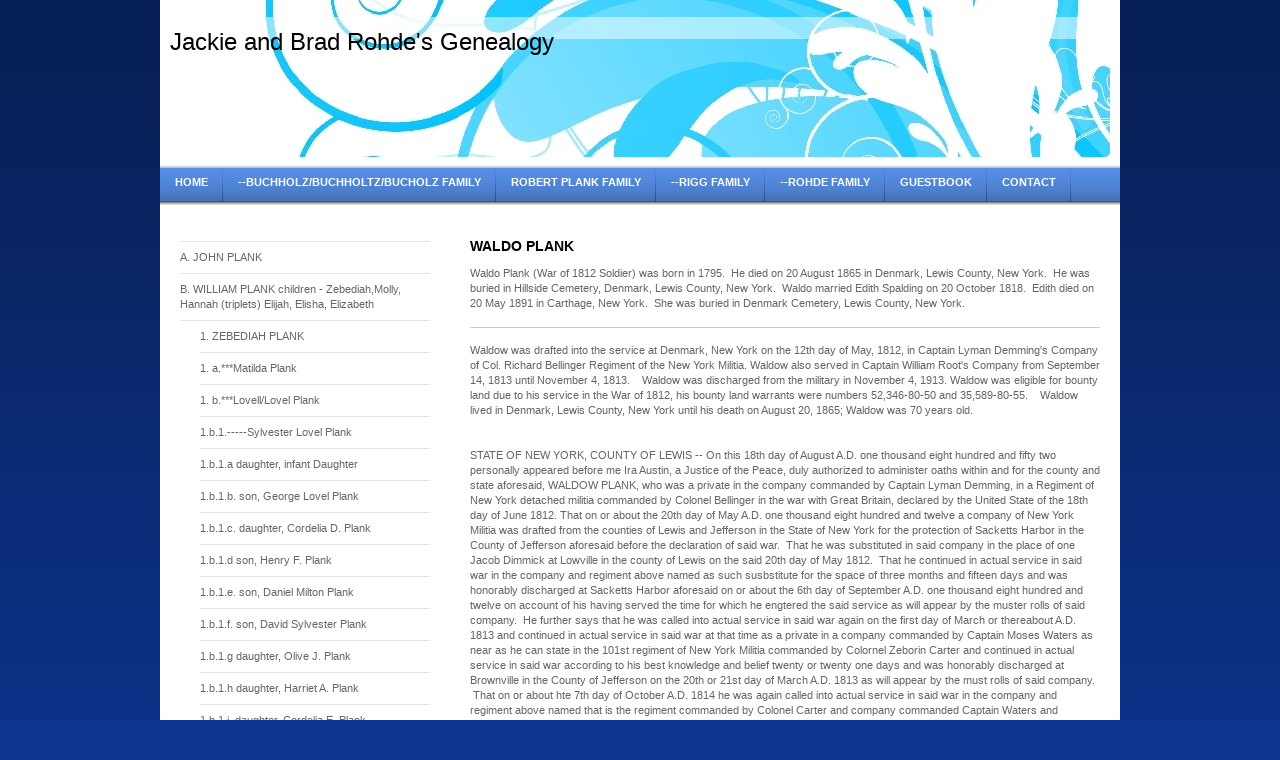

--- FILE ---
content_type: text/html; charset=UTF-8
request_url: https://www.jacquelinerohde.com/robert-plank-family/b-william-plank-children-zebediah-molly-hannah-triplets-elijah-elisha-elizabeth/1-c-waldo-plank/
body_size: 7684
content:
<!DOCTYPE html>
<html lang="en"  ><head prefix="og: http://ogp.me/ns# fb: http://ogp.me/ns/fb# business: http://ogp.me/ns/business#">
    <meta http-equiv="Content-Type" content="text/html; charset=utf-8"/>
    <meta name="generator" content="IONOS MyWebsite"/>
        
    <link rel="dns-prefetch" href="//cdn.initial-website.com/"/>
    <link rel="dns-prefetch" href="//201.mod.mywebsite-editor.com"/>
    <link rel="dns-prefetch" href="https://201.sb.mywebsite-editor.com/"/>
    <link rel="shortcut icon" href="//cdn.initial-website.com/favicon.ico"/>
        <title>Jackie and Brad Rohde's Genealogy - 1. c.***Waldo Plank</title>
    
    

<meta name="format-detection" content="telephone=no"/>
        <meta name="keywords" content="Charlie Bucholz, Charles Bucholz, Nettie Bucholz, John William Buchholz, Robert Rigg, Leslie Rigg, Austin Riggs"/>
            <meta name="description" content="New page"/>
            <meta name="robots" content="index,follow"/>
        <link href="https://www.jacquelinerohde.com/s/style/layout.css?1708021010" rel="stylesheet" type="text/css"/>
    <link href="https://www.jacquelinerohde.com/s/style/main.css?1708021010" rel="stylesheet" type="text/css"/>
    <link href="https://www.jacquelinerohde.com/s/style/font.css?1708021010" rel="stylesheet" type="text/css"/>
    <link href="//cdn.initial-website.com/app/cdn/min/group/web.css?1763478093678" rel="stylesheet" type="text/css"/>
<link href="//cdn.initial-website.com/app/cdn/min/moduleserver/css/en_US/common,counter,shoppingbasket?1763478093678" rel="stylesheet" type="text/css"/>
    <link href="https://201.sb.mywebsite-editor.com/app/logstate2-css.php?site=992639068&amp;t=1769714301" rel="stylesheet" type="text/css"/>

<script type="text/javascript">
    /* <![CDATA[ */
var stagingMode = '';
    /* ]]> */
</script>
<script src="https://201.sb.mywebsite-editor.com/app/logstate-js.php?site=992639068&amp;t=1769714301"></script>
    <script type="text/javascript">
    /* <![CDATA[ */
    var systemurl = 'https://201.sb.mywebsite-editor.com/';
    var webPath = '/';
    var proxyName = '';
    var webServerName = 'www.jacquelinerohde.com';
    var sslServerUrl = 'https://www.jacquelinerohde.com';
    var nonSslServerUrl = 'http://www.jacquelinerohde.com';
    var webserverProtocol = 'http://';
    var nghScriptsUrlPrefix = '//201.mod.mywebsite-editor.com';
    var sessionNamespace = 'DIY_SB';
    var jimdoData = {
        cdnUrl:  '//cdn.initial-website.com/',
        messages: {
            lightBox: {
    image : 'Image',
    of: 'of'
}

        },
        isTrial: 0,
        pageId: 1345093161    };
    var script_basisID = "992639068";

    diy = window.diy || {};
    diy.web = diy.web || {};

        diy.web.jsBaseUrl = "//cdn.initial-website.com/s/build/";

    diy.context = diy.context || {};
    diy.context.type = diy.context.type || 'web';
    /* ]]> */
</script>

<script type="text/javascript" src="//cdn.initial-website.com/app/cdn/min/group/web.js?1763478093678" crossorigin="anonymous"></script><script type="text/javascript" src="//cdn.initial-website.com/s/build/web.bundle.js?1763478093678" crossorigin="anonymous"></script><script src="//cdn.initial-website.com/app/cdn/min/moduleserver/js/en_US/common,counter,shoppingbasket?1763478093678"></script>
<script type="text/javascript" src="https://cdn.initial-website.com/proxy/apps/static/resource/dependencies/"></script><script type="text/javascript">
                    if (typeof require !== 'undefined') {
                        require.config({
                            waitSeconds : 10,
                            baseUrl : 'https://cdn.initial-website.com/proxy/apps/static/js/'
                        });
                    }
                </script><script type="text/javascript" src="//cdn.initial-website.com/app/cdn/min/group/pfcsupport.js?1763478093678" crossorigin="anonymous"></script>    <meta property="og:type" content="business.business"/>
    <meta property="og:url" content="https://www.jacquelinerohde.com/robert-plank-family/b-william-plank-children-zebediah-molly-hannah-triplets-elijah-elisha-elizabeth/1-c-waldo-plank/"/>
    <meta property="og:title" content="Jackie and Brad Rohde's Genealogy - 1. c.***Waldo Plank"/>
            <meta property="og:description" content="New page"/>
                <meta property="og:image" content="https://www.jacquelinerohde.com/s/img/emotionheader.jpg"/>
        <meta property="business:contact_data:country_name" content="United States"/>
    
    
    
    
    
    
    
    
</head>


<body class="body diyBgActive  cc-pagemode-default diy-market-en_US" data-pageid="1345093161" id="page-1345093161">
    
    <div class="diyw">
        <div id="container">
    <!-- start header -->
    <div id="header">
        <div id="header_round_left"></div>
      <div id="header_round_right"></div>
        
<style type="text/css" media="all">
.diyw div#emotion-header {
        max-width: 940px;
        max-height: 157px;
                background: #EEEEEE;
    }

.diyw div#emotion-header-title-bg {
    left: 0%;
    top: 11%;
    width: 100%;
    height: 14%;

    background-color: #FFFFFF;
    opacity: 0.50;
    filter: alpha(opacity = 50);
    }
.diyw img#emotion-header-logo {
    left: 1.00%;
    top: 0.00%;
    background: transparent;
                border: 1px solid #CCCCCC;
        padding: 0px;
                display: none;
    }

.diyw div#emotion-header strong#emotion-header-title {
    left: 0%;
    top: 18%;
    color: #000000;
        font: normal normal 24px/120% Helvetica, 'Helvetica Neue', 'Trebuchet MS', sans-serif;
}

.diyw div#emotion-no-bg-container{
    max-height: 157px;
}

.diyw div#emotion-no-bg-container .emotion-no-bg-height {
    margin-top: 16.70%;
}
</style>
<div id="emotion-header" data-action="loadView" data-params="active" data-imagescount="1">
            <img src="https://www.jacquelinerohde.com/s/img/emotionheader.jpg?1688147613.940px.157px" id="emotion-header-img" alt=""/>
            
        <div id="ehSlideshowPlaceholder">
            <div id="ehSlideShow">
                <div class="slide-container">
                                        <div style="background-color: #EEEEEE">
                            <img src="https://www.jacquelinerohde.com/s/img/emotionheader.jpg?1688147613.940px.157px" alt=""/>
                        </div>
                                    </div>
            </div>
        </div>


        <script type="text/javascript">
        //<![CDATA[
                diy.module.emotionHeader.slideShow.init({ slides: [{"url":"https:\/\/www.jacquelinerohde.com\/s\/img\/emotionheader.jpg?1688147613.940px.157px","image_alt":"","bgColor":"#EEEEEE"}] });
        //]]>
        </script>

    
            
        
            
                  	<div id="emotion-header-title-bg"></div>
    
            <strong id="emotion-header-title" style="text-align: left">Jackie and Brad Rohde's Genealogy</strong>
                    <div class="notranslate">
                <svg xmlns="http://www.w3.org/2000/svg" version="1.1" id="emotion-header-title-svg" viewBox="0 0 940 157" preserveAspectRatio="xMinYMin meet"><text style="font-family:Helvetica, 'Helvetica Neue', 'Trebuchet MS', sans-serif;font-size:24px;font-style:normal;font-weight:normal;fill:#000000;line-height:1.2em;"><tspan x="0" style="text-anchor: start" dy="0.95em">Jackie and Brad Rohde's Genealogy</tspan></text></svg>
            </div>
            
    
    <script type="text/javascript">
    //<![CDATA[
    (function ($) {
        function enableSvgTitle() {
                        var titleSvg = $('svg#emotion-header-title-svg'),
                titleHtml = $('#emotion-header-title'),
                emoWidthAbs = 940,
                emoHeightAbs = 157,
                offsetParent,
                titlePosition,
                svgBoxWidth,
                svgBoxHeight;

                        if (titleSvg.length && titleHtml.length) {
                offsetParent = titleHtml.offsetParent();
                titlePosition = titleHtml.position();
                svgBoxWidth = titleHtml.width();
                svgBoxHeight = titleHtml.height();

                                titleSvg.get(0).setAttribute('viewBox', '0 0 ' + svgBoxWidth + ' ' + svgBoxHeight);
                titleSvg.css({
                   left: Math.roundTo(100 * titlePosition.left / offsetParent.width(), 3) + '%',
                   top: Math.roundTo(100 * titlePosition.top / offsetParent.height(), 3) + '%',
                   width: Math.roundTo(100 * svgBoxWidth / emoWidthAbs, 3) + '%',
                   height: Math.roundTo(100 * svgBoxHeight / emoHeightAbs, 3) + '%'
                });

                titleHtml.css('visibility','hidden');
                titleSvg.css('visibility','visible');
            }
        }

        
            var posFunc = function($, overrideSize) {
                var elems = [], containerWidth, containerHeight;
                                    elems.push({
                        selector: '#emotion-header-title',
                        overrideSize: true,
                        horPos: 0,
                        vertPos: 20.88                    });
                    lastTitleWidth = $('#emotion-header-title').width();
                                                elems.push({
                    selector: '#emotion-header-title-bg',
                    horPos: 0,
                    vertPos: 12.76                });
                                
                containerWidth = parseInt('940');
                containerHeight = parseInt('157');

                for (var i = 0; i < elems.length; ++i) {
                    var el = elems[i],
                        $el = $(el.selector),
                        pos = {
                            left: el.horPos,
                            top: el.vertPos
                        };
                    if (!$el.length) continue;
                    var anchorPos = $el.anchorPosition();
                    anchorPos.$container = $('#emotion-header');

                    if (overrideSize === true || el.overrideSize === true) {
                        anchorPos.setContainerSize(containerWidth, containerHeight);
                    } else {
                        anchorPos.setContainerSize(null, null);
                    }

                    var pxPos = anchorPos.fromAnchorPosition(pos),
                        pcPos = anchorPos.toPercentPosition(pxPos);

                    var elPos = {};
                    if (!isNaN(parseFloat(pcPos.top)) && isFinite(pcPos.top)) {
                        elPos.top = pcPos.top + '%';
                    }
                    if (!isNaN(parseFloat(pcPos.left)) && isFinite(pcPos.left)) {
                        elPos.left = pcPos.left + '%';
                    }
                    $el.css(elPos);
                }

                // switch to svg title
                enableSvgTitle();
            };

                        var $emotionImg = jQuery('#emotion-header-img');
            if ($emotionImg.length > 0) {
                // first position the element based on stored size
                posFunc(jQuery, true);

                // trigger reposition using the real size when the element is loaded
                var ehLoadEvTriggered = false;
                $emotionImg.one('load', function(){
                    posFunc(jQuery);
                    ehLoadEvTriggered = true;
                                        diy.module.emotionHeader.slideShow.start();
                                    }).each(function() {
                                        if(this.complete || typeof this.complete === 'undefined') {
                        jQuery(this).load();
                    }
                });

                                noLoadTriggeredTimeoutId = setTimeout(function() {
                    if (!ehLoadEvTriggered) {
                        posFunc(jQuery);
                    }
                    window.clearTimeout(noLoadTriggeredTimeoutId)
                }, 5000);//after 5 seconds
            } else {
                jQuery(function(){
                    posFunc(jQuery);
                });
            }

                        if (jQuery.isBrowser && jQuery.isBrowser.ie8) {
                var longTitleRepositionCalls = 0;
                longTitleRepositionInterval = setInterval(function() {
                    if (lastTitleWidth > 0 && lastTitleWidth != jQuery('#emotion-header-title').width()) {
                        posFunc(jQuery);
                    }
                    longTitleRepositionCalls++;
                    // try this for 5 seconds
                    if (longTitleRepositionCalls === 5) {
                        window.clearInterval(longTitleRepositionInterval);
                    }
                }, 1000);//each 1 second
            }

            }(jQuery));
    //]]>
    </script>

    </div>
 
    </div>
    <!-- end header -->
    <!-- start page -->
    <div id="menu">
        <div id="menu_bg" class="sidecolor">
            <div id="menu_img_bg">
                <div class="webnavigation"><ul id="mainNav1" class="mainNav1"><li class="navTopItemGroup_1"><a data-page-id="1123428704" href="https://www.jacquelinerohde.com/" class="level_1"><span>Home</span></a></li><li class="navTopItemGroup_2"><a data-page-id="1123428804" href="https://www.jacquelinerohde.com/buchholz-buchholtz-bucholz-family/" class="level_1"><span>--Buchholz/Buchholtz/Bucholz Family</span></a></li><li class="navTopItemGroup_3"><a data-page-id="1123432804" href="https://www.jacquelinerohde.com/robert-plank-family/" class="parent level_1"><span>ROBERT PLANK FAMILY</span></a></li><li class="navTopItemGroup_4"><a data-page-id="1123434404" href="https://www.jacquelinerohde.com/rigg-family/" class="level_1"><span>--Rigg Family</span></a></li><li class="navTopItemGroup_5"><a data-page-id="1123429904" href="https://www.jacquelinerohde.com/rohde-family/" class="level_1"><span>--ROHDE FAMILY</span></a></li><li class="navTopItemGroup_6"><a data-page-id="1123434504" href="https://www.jacquelinerohde.com/guestbook/" class="level_1"><span>Guestbook</span></a></li><li class="navTopItemGroup_7"><a data-page-id="1123434604" href="https://www.jacquelinerohde.com/contact/" class="level_1"><span>Contact</span></a></li></ul></div><div class="clearall"></div>
          </div>
        </div>
    </div>
    <div id="page">
        <div id="left_column">
            <div id="navigation"><div class="webnavigation"><ul id="mainNav2" class="mainNav2"><li class="navTopItemGroup_0"><a data-page-id="1345093031" href="https://www.jacquelinerohde.com/robert-plank-family/a-john-plank/" class="level_2"><span>A. JOHN PLANK</span></a></li><li class="navTopItemGroup_0"><a data-page-id="1345093163" href="https://www.jacquelinerohde.com/robert-plank-family/b-william-plank-children-zebediah-molly-hannah-triplets-elijah-elisha-elizabeth/" class="parent level_2"><span>B. WILLIAM PLANK children - Zebediah,Molly, Hannah (triplets) Elijah, Elisha, Elizabeth</span></a></li><li><ul id="mainNav3" class="mainNav3"><li class="navTopItemGroup_0"><a data-page-id="1345092454" href="https://www.jacquelinerohde.com/robert-plank-family/b-william-plank-children-zebediah-molly-hannah-triplets-elijah-elisha-elizabeth/1-zebediah-plank/" class="level_3"><span>1. ZEBEDIAH PLANK</span></a></li><li class="navTopItemGroup_0"><a data-page-id="1345093159" href="https://www.jacquelinerohde.com/robert-plank-family/b-william-plank-children-zebediah-molly-hannah-triplets-elijah-elisha-elizabeth/1-a-matilda-plank/" class="level_3"><span>1. a.***Matilda Plank</span></a></li><li class="navTopItemGroup_0"><a data-page-id="1345093160" href="https://www.jacquelinerohde.com/robert-plank-family/b-william-plank-children-zebediah-molly-hannah-triplets-elijah-elisha-elizabeth/1-b-lovell-lovel-plank/" class="level_3"><span>1. b.***Lovell/Lovel Plank</span></a></li><li class="navTopItemGroup_0"><a data-page-id="1345093464" href="https://www.jacquelinerohde.com/robert-plank-family/b-william-plank-children-zebediah-molly-hannah-triplets-elijah-elisha-elizabeth/1-b-1-sylvester-lovel-plank/" class="level_3"><span>1.b.1.-----Sylvester Lovel Plank</span></a></li><li class="navTopItemGroup_0"><a data-page-id="1345096079" href="https://www.jacquelinerohde.com/robert-plank-family/b-william-plank-children-zebediah-molly-hannah-triplets-elijah-elisha-elizabeth/1-b-1-a-daughter-infant-daughter/" class="level_3"><span>1.b.1.a    daughter, infant Daughter</span></a></li><li class="navTopItemGroup_0"><a data-page-id="1345096080" href="https://www.jacquelinerohde.com/robert-plank-family/b-william-plank-children-zebediah-molly-hannah-triplets-elijah-elisha-elizabeth/1-b-1-b-son-george-lovel-plank/" class="level_3"><span>1.b.1.b.    son, George Lovel Plank</span></a></li><li class="navTopItemGroup_0"><a data-page-id="1345096081" href="https://www.jacquelinerohde.com/robert-plank-family/b-william-plank-children-zebediah-molly-hannah-triplets-elijah-elisha-elizabeth/1-b-1-c-daughter-cordelia-d-plank/" class="level_3"><span>1.b.1.c.    daughter, Cordelia D. Plank</span></a></li><li class="navTopItemGroup_0"><a data-page-id="1345096082" href="https://www.jacquelinerohde.com/robert-plank-family/b-william-plank-children-zebediah-molly-hannah-triplets-elijah-elisha-elizabeth/1-b-1-d-son-henry-f-plank/" class="level_3"><span>1.b.1.d     son, Henry F. Plank</span></a></li><li class="navTopItemGroup_0"><a data-page-id="1345096083" href="https://www.jacquelinerohde.com/robert-plank-family/b-william-plank-children-zebediah-molly-hannah-triplets-elijah-elisha-elizabeth/1-b-1-e-son-daniel-milton-plank/" class="level_3"><span>1.b.1.e.    son, Daniel Milton Plank</span></a></li><li class="navTopItemGroup_0"><a data-page-id="1345096088" href="https://www.jacquelinerohde.com/robert-plank-family/b-william-plank-children-zebediah-molly-hannah-triplets-elijah-elisha-elizabeth/1-b-1-f-son-david-sylvester-plank/" class="level_3"><span>1.b.1.f.     son, David Sylvester Plank</span></a></li><li class="navTopItemGroup_0"><a data-page-id="1345096084" href="https://www.jacquelinerohde.com/robert-plank-family/b-william-plank-children-zebediah-molly-hannah-triplets-elijah-elisha-elizabeth/1-b-1-g-daughter-olive-j-plank/" class="level_3"><span>1.b.1.g     daughter, Olive J. Plank</span></a></li><li class="navTopItemGroup_0"><a data-page-id="1345096087" href="https://www.jacquelinerohde.com/robert-plank-family/b-william-plank-children-zebediah-molly-hannah-triplets-elijah-elisha-elizabeth/1-b-1-h-daughter-harriet-a-plank/" class="level_3"><span>1.b.1.h     daughter, Harriet A. Plank</span></a></li><li class="navTopItemGroup_0"><a data-page-id="1345096085" href="https://www.jacquelinerohde.com/robert-plank-family/b-william-plank-children-zebediah-molly-hannah-triplets-elijah-elisha-elizabeth/1-b-1-i-daughter-cordelia-e-plank/" class="level_3"><span>1.b.1.i.     daughter, Cordelia E. Plank</span></a></li><li class="navTopItemGroup_0"><a data-page-id="1345096086" href="https://www.jacquelinerohde.com/robert-plank-family/b-william-plank-children-zebediah-molly-hannah-triplets-elijah-elisha-elizabeth/1-b-1-j-son-emery-sylvester-plank/" class="level_3"><span>1.b.1.j.     son, Emery Sylvester Plank</span></a></li><li class="navTopItemGroup_0"><a data-page-id="1345093465" href="https://www.jacquelinerohde.com/robert-plank-family/b-william-plank-children-zebediah-molly-hannah-triplets-elijah-elisha-elizabeth/1-b-2-daniel-lovel-plank/" class="level_3"><span>1.b.2 -----Daniel Lovel Plank</span></a></li><li class="navTopItemGroup_0"><a data-page-id="1345093467" href="https://www.jacquelinerohde.com/robert-plank-family/b-william-plank-children-zebediah-molly-hannah-triplets-elijah-elisha-elizabeth/1-b-3-olive-jedidah-plank-robinson/" class="level_3"><span>1.b.3.-----Olive Jedidah Plank Robinson</span></a></li><li class="navTopItemGroup_0"><a data-page-id="1345096670" href="https://www.jacquelinerohde.com/robert-plank-family/b-william-plank-children-zebediah-molly-hannah-triplets-elijah-elisha-elizabeth/1-b-3-a-daughter-rosetta-robinson/" class="level_3"><span>1.b.3.a     daughter, Rosetta Robinson</span></a></li><li class="navTopItemGroup_0"><a data-page-id="1345096672" href="https://www.jacquelinerohde.com/robert-plank-family/b-william-plank-children-zebediah-molly-hannah-triplets-elijah-elisha-elizabeth/1-b-3-b-son-burr-robinson/" class="level_3"><span>1.b.3.b     son, Burr Robinson</span></a></li><li class="navTopItemGroup_0"><a data-page-id="1345096674" href="https://www.jacquelinerohde.com/robert-plank-family/b-william-plank-children-zebediah-molly-hannah-triplets-elijah-elisha-elizabeth/1-b-3-c-daughter-josephine-robinson/" class="level_3"><span>1.b.3.c.    daughter, Josephine Robinson</span></a></li><li class="navTopItemGroup_0"><a data-page-id="1345096673" href="https://www.jacquelinerohde.com/robert-plank-family/b-william-plank-children-zebediah-molly-hannah-triplets-elijah-elisha-elizabeth/1-b-3-d-son-waldo-robinson/" class="level_3"><span>1.b.3.d     son, Waldo Robinson</span></a></li><li class="navTopItemGroup_0"><a data-page-id="1345096671" href="https://www.jacquelinerohde.com/robert-plank-family/b-william-plank-children-zebediah-molly-hannah-triplets-elijah-elisha-elizabeth/1-b-3-e-son-lovel-robinson/" class="level_3"><span>1.b.3.e.    son, Lovel Robinson</span></a></li><li class="navTopItemGroup_0"><a data-page-id="1345093469" href="https://www.jacquelinerohde.com/robert-plank-family/b-william-plank-children-zebediah-molly-hannah-triplets-elijah-elisha-elizabeth/1-b-4-isaac-f-plank/" class="level_3"><span>1.b.4.-----Isaac F. Plank</span></a></li><li class="navTopItemGroup_0"><a data-page-id="1345093468" href="https://www.jacquelinerohde.com/robert-plank-family/b-william-plank-children-zebediah-molly-hannah-triplets-elijah-elisha-elizabeth/1-b-5-charles-harvey-plank/" class="level_3"><span>1.b.5 -----Charles Harvey Plank</span></a></li><li class="navTopItemGroup_0"><a data-page-id="1345093466" href="https://www.jacquelinerohde.com/robert-plank-family/b-william-plank-children-zebediah-molly-hannah-triplets-elijah-elisha-elizabeth/1-b-6-laura-l-plank/" class="level_3"><span>1.b.6.-----Laura L. Plank</span></a></li><li class="navTopItemGroup_0"><a data-page-id="1345093161" href="https://www.jacquelinerohde.com/robert-plank-family/b-william-plank-children-zebediah-molly-hannah-triplets-elijah-elisha-elizabeth/1-c-waldo-plank/" class="current level_3"><span>1. c.***Waldo Plank</span></a></li><li class="navTopItemGroup_0"><a data-page-id="1345093240" href="https://www.jacquelinerohde.com/robert-plank-family/b-william-plank-children-zebediah-molly-hannah-triplets-elijah-elisha-elizabeth/2-molly-plank/" class="level_3"><span>2.  MOLLY PLANK</span></a></li><li class="navTopItemGroup_0"><a data-page-id="1345093237" href="https://www.jacquelinerohde.com/robert-plank-family/b-william-plank-children-zebediah-molly-hannah-triplets-elijah-elisha-elizabeth/3-hannah-plank/" class="level_3"><span>3.  HANNAH PLANK</span></a></li><li class="navTopItemGroup_0"><a data-page-id="1345093236" href="https://www.jacquelinerohde.com/robert-plank-family/b-william-plank-children-zebediah-molly-hannah-triplets-elijah-elisha-elizabeth/4-elijah-plank/" class="level_3"><span>4.  ELIJAH PLANK</span></a></li><li class="navTopItemGroup_0"><a data-page-id="1345093235" href="https://www.jacquelinerohde.com/robert-plank-family/b-william-plank-children-zebediah-molly-hannah-triplets-elijah-elisha-elizabeth/5-elisha-plank/" class="level_3"><span>5.  ELISHA PLANK</span></a></li><li class="navTopItemGroup_0"><a data-page-id="1345093244" href="https://www.jacquelinerohde.com/robert-plank-family/b-william-plank-children-zebediah-molly-hannah-triplets-elijah-elisha-elizabeth/5-a-lewis-plank/" class="level_3"><span>5 .a.***Lewis Plank</span></a></li><li class="navTopItemGroup_0"><a data-page-id="1345093243" href="https://www.jacquelinerohde.com/robert-plank-family/b-william-plank-children-zebediah-molly-hannah-triplets-elijah-elisha-elizabeth/5-b-william-plank/" class="level_3"><span>5 .b.***William Plank</span></a></li><li class="navTopItemGroup_0"><a data-page-id="1345093234" href="https://www.jacquelinerohde.com/robert-plank-family/b-william-plank-children-zebediah-molly-hannah-triplets-elijah-elisha-elizabeth/6-elizabeth-plank-foster/" class="level_3"><span>6.  ELIZABETH PLANK FOSTER</span></a></li><li class="navTopItemGroup_0"><a data-page-id="1345093246" href="https://www.jacquelinerohde.com/robert-plank-family/b-william-plank-children-zebediah-molly-hannah-triplets-elijah-elisha-elizabeth/6-a-step-child-sarah-foster/" class="level_3"><span>6.a***step-child - Sarah Foster</span></a></li><li class="navTopItemGroup_0"><a data-page-id="1345093245" href="https://www.jacquelinerohde.com/robert-plank-family/b-william-plank-children-zebediah-molly-hannah-triplets-elijah-elisha-elizabeth/6-b-step-child-asahel-foster/" class="level_3"><span>6.b.***step-child -Asahel Foster</span></a></li></ul></li><li class="navTopItemGroup_0"><a data-page-id="1345093228" href="https://www.jacquelinerohde.com/robert-plank-family/c-sarah-plank-jacobs/" class="level_2"><span>C. SARAH PLANK JACOBS</span></a></li><li class="navTopItemGroup_0"><a data-page-id="1345093227" href="https://www.jacquelinerohde.com/robert-plank-family/d-robert-plank/" class="level_2"><span>D. ROBERT PLANK</span></a></li><li class="navTopItemGroup_0"><a data-page-id="1345093226" href="https://www.jacquelinerohde.com/robert-plank-family/e-elisabeth-plank/" class="level_2"><span>E. ELISABETH PLANK</span></a></li><li class="navTopItemGroup_0"><a data-page-id="1345093224" href="https://www.jacquelinerohde.com/robert-plank-family/f-rachel-plank/" class="level_2"><span>F. RACHEL PLANK</span></a></li><li class="navTopItemGroup_0"><a data-page-id="1345093221" href="https://www.jacquelinerohde.com/robert-plank-family/h-deborah-plank/" class="level_2"><span>H. DEBORAH PLANK</span></a></li><li class="navTopItemGroup_0"><a data-page-id="1345093219" href="https://www.jacquelinerohde.com/robert-plank-family/i-hannah-plank/" class="level_2"><span>I. HANNAH PLANK</span></a></li><li class="navTopItemGroup_0"><a data-page-id="1345093218" href="https://www.jacquelinerohde.com/robert-plank-family/j-robert-plank/" class="level_2"><span>J. ROBERT PLANK</span></a></li><li class="navTopItemGroup_0"><a data-page-id="1345093217" href="https://www.jacquelinerohde.com/robert-plank-family/k-rachel-plank/" class="level_2"><span>K. RACHEL PLANK</span></a></li></ul></div></div>
            <!-- start sidebar -->
            <div id="sidebar"><span class="sb_background top"></span><span class="sb_background center"><div id="matrix_1246875804" class="sortable-matrix" data-matrixId="1246875804"><div class="n module-type-remoteModule-counter diyfeLiveArea ">             <div id="modul_5888107004_content"><div id="NGH5888107004_" class="counter apsinth-clear">
		<div class="ngh-counter ngh-counter-skin-neutral_03d" style="height:19px"><div class="char" style="width:10px;height:19px"></div><div class="char" style="background-position:-64px 0px;width:9px;height:19px"></div><div class="char" style="background-position:-64px 0px;width:9px;height:19px"></div><div class="char" style="background-position:-45px 0px;width:9px;height:19px"></div><div class="char" style="background-position:-27px 0px;width:9px;height:19px"></div><div class="char" style="background-position:-73px 0px;width:9px;height:19px"></div><div class="char" style="background-position:-178px 0px;width:12px;height:19px"></div></div>		<div class="apsinth-clear"></div>
</div>
</div><script>/* <![CDATA[ */var __NGHModuleInstanceData5888107004 = __NGHModuleInstanceData5888107004 || {};__NGHModuleInstanceData5888107004.server = 'http://201.mod.mywebsite-editor.com';__NGHModuleInstanceData5888107004.data_web = {"content":1077538};var m = mm[5888107004] = new Counter(5888107004,218104,'counter');if (m.initView_main != null) m.initView_main();/* ]]> */</script>
         </div></div></span><span class="sb_background bottom"></span></div>
            <!-- end sidebar -->
        </div>
        <!-- start content -->
        <div id="content">
        <div id="content_area">
        	<div id="content_start"></div>
        	
        
        <div id="matrix_1465845344" class="sortable-matrix" data-matrixId="1465845344"><div class="n module-type-header diyfeLiveArea "> <h1><span class="diyfeDecoration">WALDO PLANK</span></h1> </div><div class="n module-type-text diyfeLiveArea "> <p>Waldo Plank (War of 1812 Soldier) was born in 1795.  He died on 20 August 1865 in Denmark, Lewis County, New York.  He was buried in Hillside Cemetery, Denmark, Lewis County, New York.
 Waldo married Edith Spalding on 20 October 1818.  Edith died on 20 May 1891 in Carthage, New York.  She was buried in Denmark Cemetery, Lewis County, New York.</p> </div><div class="n module-type-hr diyfeLiveArea "> <div style="padding: 0px 0px">
    <div class="hr"></div>
</div>
 </div><div class="n module-type-text diyfeLiveArea "> <p>Waldow was drafted into the service at Denmark, New York on the 12th day of May, 1812, in Captain Lyman Demming's Company of Col. Richard Bellinger Regiment of the New York Militia. Waldow also
served in Captain William Root's Company from September 14, 1813 until November 4, 1813.    Waldow was discharged from the military in November 4, 1913. Waldow was eligible for bounty land
due to his service in the War of 1812, his bounty land warrants were numbers 52,346-80-50 and 35,589-80-55.    Waldow lived in Denmark, Lewis County, New York until his death on August 20,
1865; Waldow was 70 years old. </p>
<p> </p>
<p><br/>
STATE OF NEW YORK, COUNTY OF LEWIS -- On this 18th day of August A.D. one thousand eight hundred and fifty two personally appeared before me Ira Austin, a Justice of the Peace, duly authorized to
administer oaths within and for the county and state aforesaid, WALDOW PLANK, who was a private in the company commanded by Captain Lyman Demming, in a Regiment of New York detached militia commanded
by Colonel Bellinger in the war with Great Britain, declared by the United State of the 18th day of June 1812. That on or about the 20th day of May A.D. one thousand eight hundred and twelve a
company of New York Militia was drafted from the counties of Lewis and Jefferson in the State of New York for the protection of Sacketts Harbor in the County of Jefferson aforesaid before the
declaration of said war.  That he was substituted in said company in the place of one Jacob Dimmick at Lowville in the county of Lewis on the said 20th day of May 1812.  That he continued
in actual service in said war in the company and regiment above named as such susbstitute for the space of three months and fifteen days and was honorably discharged at Sacketts Harbor aforesaid on
or about the 6th day of September A.D. one thousand eight hundred and twelve on account of his having served the time for which he engtered the said service as will appear by the muster rolls of said
company.  He further says that he was called into actual service in said war again on the first day of March or thereabout A.D. 1813 and continued in actual service in said war at that time as a
private in a company commanded by Captain Moses Waters as near as he can state in the 101st regiment of New York Militia commanded by Colornel Zeborin Carter and continued in actual service in said
war according to his best knowledge and belief twenty or twenty one days and was honorably discharged at Brownville in the County of Jefferson on the 20th or 21st day of March A.D. 1813 as will
appear by the must rolls of said company.  That on or about hte 7th day of October A.D. 1814 he was again called into actual service in said war in the company and regiment above named that is
the regiment commanded by Colonel Carter and company commanded Captain Waters and continued in a actual service in said war at that time about one month and was honorably discharged at Sackets Harbor
or Brownville, Jefferson County, New York at the expiration of that time that he received no certificate of discharged from within of the above mentioned service and that he was received no
bounty-land for his service.  WALDOW PLANK</p> </div></div>
        
        
        </div></div>
        <!-- end content -->
    </div>
    <!-- end page -->
    <div class="clearall"></div>
    <!-- start footer -->
    <div id="footer"><div id="contentfooter">
    <div class="leftrow">
                    <a rel="nofollow" href="javascript:PopupFenster('https://www.jacquelinerohde.com/robert-plank-family/b-william-plank-children-zebediah-molly-hannah-triplets-elijah-elisha-elizabeth/1-c-waldo-plank/?print=1');"><img class="inline" height="14" width="18" src="//cdn.initial-website.com/s/img/cc/printer.gif" alt=""/>Print</a> <span class="footer-separator">|</span>
                <a href="https://www.jacquelinerohde.com/sitemap/">Sitemap</a>
                        <br/> © Jacqueline Rohde<br/>
<br/>
This website was created using <a rel="nofollow" href="https://www.ionos.com/websites/website-builder" target="_blank">IONOS MyWebsite Pesonal</a>.
            </div>
    <script type="text/javascript">
        window.diy.ux.Captcha.locales = {
            generateNewCode: 'Generate new code',
            enterCode: 'Please enter the code'
        };
        window.diy.ux.Cap2.locales = {
            generateNewCode: 'Generate new code',
            enterCode: 'Please enter the code'
        };
    </script>
    <div class="rightrow">
                    <span class="loggedout">
                <a rel="nofollow" id="login" href="https://login.1and1-editor.com/992639068/www.jacquelinerohde.com/us?pageId=1345093161">
                    Login                </a>
            </span>
                
                <span class="loggedin">
            <a rel="nofollow" id="logout" href="https://201.sb.mywebsite-editor.com/app/cms/logout.php">Logout</a> <span class="footer-separator">|</span>
            <a rel="nofollow" id="edit" href="https://201.sb.mywebsite-editor.com/app/992639068/1345093161/">Edit page</a>
        </span>
    </div>
</div>
            <div id="loginbox" class="hidden">
                <script type="text/javascript">
                    /* <![CDATA[ */
                    function forgotpw_popup() {
                        var url = 'https://password.1and1.com/xml/request/RequestStart';
                        fenster = window.open(url, "fenster1", "width=600,height=400,status=yes,scrollbars=yes,resizable=yes");
                        // IE8 doesn't return the window reference instantly or at all.
                        // It may appear the call failed and fenster is null
                        if (fenster && fenster.focus) {
                            fenster.focus();
                        }
                    }
                    /* ]]> */
                </script>
                                <img class="logo" src="//cdn.initial-website.com/s/img/logo.gif" alt="IONOS" title="IONOS"/>

                <div id="loginboxOuter"></div>
            </div>
        
</div>
    <!-- end footer -->
</div>
<div id="container_ende">
    <div id="container_rounded_left"></div><div id="container_rounded_center"></div><div id="container_rounded_right"></div>
</div>
<div id="background"></div>    </div>

    
    </body>


<!-- rendered at Mon, 22 Dec 2025 11:04:53 -0500 -->
</html>
